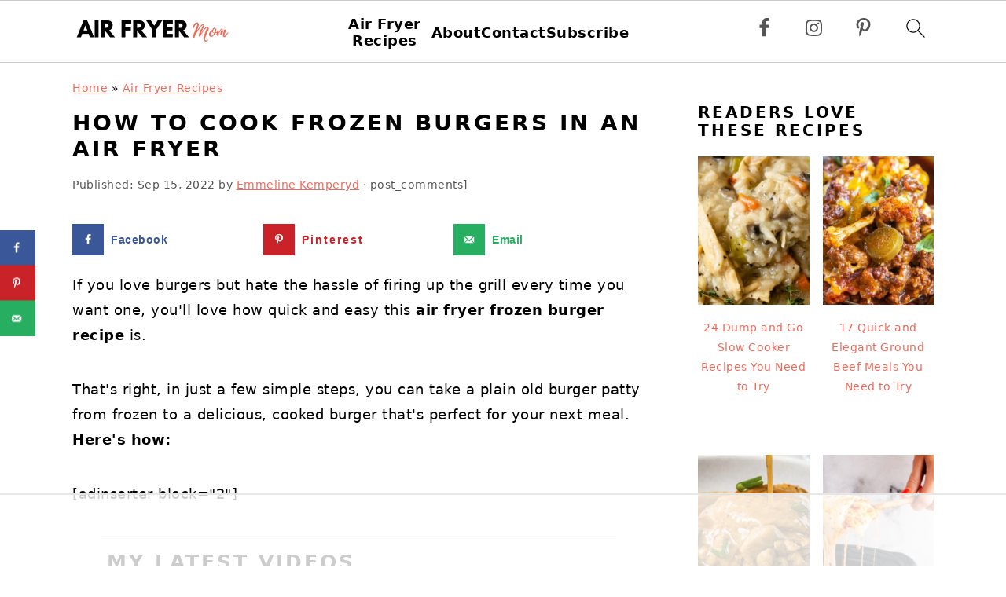

--- FILE ---
content_type: text/html
request_url: https://api.intentiq.com/profiles_engine/ProfilesEngineServlet?at=39&mi=10&dpi=936734067&pt=17&dpn=1&iiqidtype=2&iiqpcid=e6412877-c987-4bbb-b508-54fb833368eb&iiqpciddate=1768886667047&pcid=1d9a2ff7-d291-4033-9d21-dd9dc52e2052&idtype=3&gdpr=0&japs=false&jaesc=0&jafc=0&jaensc=0&jsver=0.33&testGroup=A&source=pbjs&ABTestingConfigurationSource=group&abtg=A&vrref=https%3A%2F%2Fairfryermom.com
body_size: 55
content:
{"abPercentage":97,"adt":1,"ct":2,"isOptedOut":false,"data":{"eids":[]},"dbsaved":"false","ls":true,"cttl":86400000,"abTestUuid":"g_347d761f-b809-431f-ab50-fcc2cd641bf2","tc":9,"sid":206448482}

--- FILE ---
content_type: text/html; charset=utf-8
request_url: https://www.google.com/recaptcha/api2/aframe
body_size: 265
content:
<!DOCTYPE HTML><html><head><meta http-equiv="content-type" content="text/html; charset=UTF-8"></head><body><script nonce="ckTal2JgS1_1xWnk4W4nKg">/** Anti-fraud and anti-abuse applications only. See google.com/recaptcha */ try{var clients={'sodar':'https://pagead2.googlesyndication.com/pagead/sodar?'};window.addEventListener("message",function(a){try{if(a.source===window.parent){var b=JSON.parse(a.data);var c=clients[b['id']];if(c){var d=document.createElement('img');d.src=c+b['params']+'&rc='+(localStorage.getItem("rc::a")?sessionStorage.getItem("rc::b"):"");window.document.body.appendChild(d);sessionStorage.setItem("rc::e",parseInt(sessionStorage.getItem("rc::e")||0)+1);localStorage.setItem("rc::h",'1768886677830');}}}catch(b){}});window.parent.postMessage("_grecaptcha_ready", "*");}catch(b){}</script></body></html>

--- FILE ---
content_type: text/plain
request_url: https://rtb.openx.net/openrtbb/prebidjs
body_size: -83
content:
{"id":"8d67d1a3-e875-4684-8d55-3703a39dd926","nbr":0}

--- FILE ---
content_type: text/plain; charset=UTF-8
request_url: https://at.teads.tv/fpc?analytics_tag_id=PUB_17002&tfpvi=&gdpr_consent=&gdpr_status=22&gdpr_reason=220&ccpa_consent=&sv=prebid-v1
body_size: 56
content:
OGE3NmQ5MGQtMDk5MC00MDA5LWE0NDYtZjU5NzI3ZDliMjUwIy05LTI=

--- FILE ---
content_type: text/plain; charset=utf-8
request_url: https://ads.adthrive.com/http-api/cv2
body_size: 11081
content:
{"om":["004f7497-bbae-4b72-9707-51f534639fb2","00eoh6e0","00xbjwwl","014fd2e7-8aef-4866-9443-bae47641853f","08qi6o59","0929nj63","0FNiGn--56E","0av741zl","0b0m8l4f","0eb18d36-de50-4b62-b383-9f60cfe37b92","0eeedb22-ce59-473e-87a1-13216b486a76","0eionfk5","0hly8ynw","0iyi1awv","0n7jwr7m","0sm4lr19","1","10011/355d8eb1e51764705401abeb3e81c794","10011/6d6f4081f445bfe6dd30563fe3476ab4","10011/78f59e0342810a3367e98b35097ad37c","10011/8b27c31a5a670fa1f1bbaf67c61def2e","10011/ba9f11025c980a17f6936d2888902e29","1011_302_56651755","1011_302_57055506","1011_302_57055686","1028_8728253","10310289136970_462091245","10310289136970_462613276","10310289136970_462615644","10310289136970_462793306","10310289136970_491345701","10310289136970_577824612","10310289136970_579599725","10310289136970_594352012","10797905","10ua7afe","11142692","11212184","11421740","11509227","11592031","1185:1610326628","1185:1610326728","11896988","11928168","11928172","11928173","11928174","11999803","119_6230649","11f5e6d1-cbc3-46d9-8a02-3cc2d770e090","12010080","12010084","12010088","12151247","12219633","12310204638_702286709","124684_178","124843_8","124844_21","124848_7","12837805","12837806","12850756","12_74_18107025","12_74_18107078","12_74_18107088","14xoyqyz","15e133f3-ea9c-49fa-ba72-9a21e0acbc6e","1606221","1610326628","1610326728","1611092","16_462615644","16x7UEIxQu8","17_24104696","17_24632116","17_24683312","17_24767217","17_24767234","17_24767245","17_24767248","17_24767538","184c4388-e8da-4e26-9e5d-e0a90c35c30b","1891/84812","1891/84814","19751599-df47-4898-8ff1-e6bd36207ac7","1a3f862f-25ef-4f30-ac24-cf1f71a011e3","1ee74615-e3a3-42bf-a363-5dba028d8dea","1h7yhpl7","1kpjxj5u","1ktgrre1","1zjn1epv","202430_200_EAAYACog7t9UKc5iyzOXBU.xMcbVRrAuHeIU5IyS9qdlP9IeJGUyBMfW1N0_","202430_200_EAAYACogIm3jX30jHExW.LZiMVanc.j-uV7dHZ7rh4K3PRdSnOAyBBuRK60_","202d4qe7","20421090_200_EAAYACogyy0RzHbkTBh30TNsrxZR28Ohi-3ey2rLnbQlrDDSVmQyBCEE070_","204e47c6-7d14-4a92-aa48-6c67b04fcd56","206_501281","206_549410","206_551337","2132:45737946","2132:45871980","2132:45999649","2132:46036511","2132:46036624","2132:46038959","2132:46039823","2132:46039894","2132:46039901","213468b0-4b14-4175-8bba-bd9aa972007f","2149:12147059","2149:12151096","2149:12156461","2179:587183202622605216","2179:589289985696794383","2179:591283456202345442","222tsaq1","2249:581439030","2249:593249662","2249:650628516","2249:650628539","2249:674673753","2249:691910064","2249:703064761","2249:703065941","2249:703670433","2249:704085924","2307:00xbjwwl","2307:02fvliub","2307:0b0m8l4f","2307:0r31j41j","2307:0uyv1734","2307:222tsaq1","2307:28u7c6ez","2307:2gev4xcy","2307:3ql09rl9","2307:43jaxpr7","2307:4qxmmgd2","2307:4sgewasf","2307:4yevyu88","2307:6hye09n0","2307:74scwdnj","2307:794di3me","2307:7dilm6gm","2307:7ztkjhgq","2307:8linfb0q","2307:96srbype","2307:9925w9vu","2307:9nex8xyd","2307:9t6gmxuz","2307:a566o9hb","2307:a7w365s6","2307:a7wye4jw","2307:a90208mb","2307:b5e77p2y","2307:bjbhu0bk","2307:bkkzvxfz","2307:c1hsjx06","2307:c7mn7oi0","2307:cv2huqwc","2307:ddoadio1","2307:dif1fgsg","2307:fovbyhjn","2307:fphs0z2t","2307:g49ju19u","2307:ge4kwk32","2307:gpx7xks2","2307:gvotpm74","2307:h0cw921b","2307:hf9ak5dg","2307:jci9uj40","2307:jd035jgw","2307:jq895ajv","2307:k28x0smd","2307:khogx1r1","2307:kniwm2we","2307:mit1sryf","2307:nf4ziu0j","2307:nv0uqrqm","2307:ouycdkmq","2307:plth4l1a","2307:qchclse2","2307:ralux098","2307:sr32zoh8","2307:u7pifvgm","2307:uwki9k9h","2307:vb16gyzb","2307:vu2gu176","2307:w15c67ad","2307:wt0wmo2s","2307:xal6oe9q","2307:xm7xmowz","2307:yax1p4v9","23786257","2409_15064_70_85445183","2409_15064_70_85445193","2409_15064_70_85807320","2409_15064_70_85807343","2409_15064_70_85808987","2409_15064_70_85809046","2409_15064_70_85809052","2409_25495_176_CR52092918","2409_25495_176_CR52092921","2409_25495_176_CR52092922","2409_25495_176_CR52092923","2409_25495_176_CR52092954","2409_25495_176_CR52092956","2409_25495_176_CR52092957","2409_25495_176_CR52092958","2409_25495_176_CR52092959","2409_25495_176_CR52150651","2409_25495_176_CR52153848","2409_25495_176_CR52153849","2409_25495_176_CR52175340","2409_25495_176_CR52178314","2409_25495_176_CR52178315","2409_25495_176_CR52178316","2409_25495_176_CR52186411","2409_25495_176_CR52188001","244441761","246638579","25_0l51bbpm","25_52qaclee","25_53v6aquw","25_87z6cimm","25_sgaw7i5o","25_utberk8n","25_xz6af56d","25_yoxk5hs5","262594","2676:85402402","2676:85480675","2676:85480800","2676:85480809","2676:85690531","2676:85702047","2676:85807294","2676:85807301","2676:85807307","2676:85807308","2676:85807309","2676:85807320","2676:85807326","2676:85807340","2676:85807343","2676:85807351","2676:86082727","2676:86083195","2676:86410691","2676:86411021","2676:86434211","2676:86434529","2676:86434563","2676:86689323","2676:86689344","2676:86698157","2676:86894914","2711_15051_12151096","2711_64_11999803","2715_9888_262594","2715_9888_501281","2715_9888_521168","2715_9888_551337","2715_9888_554841","2760:176_CR52092956","2760:176_CR52150651","2760:176_CR52153849","2760:176_CR52175340","2760:176_CR52186411","28925636","28929686","28933536","28u7c6ez","29102835","29402249","29414696","29414711","29456320","29_695879898","29_695879935","2_206_554478","2cadd72a-6138-484a-86fc-07acbccf4424","2f8e1ad6-4a65-481c-993d-275223866873","2f954dc5-f120-4a91-82b8-0a5455f36c8a","2gev4xcy","2hdl0sv1","2mokbgft","2tAlke8JLD8Img5YutVv","2yor97dj","2zip0r12","306_23391296","308_125203_15","308_125204_11","31334462","3214a05f-2446-482b-aa78-0d3857f20584","32j56hnc","3335_25247_700109379","3335_25247_700109389","3335_25247_700109391","33419362","33605023","33627671","33639785","33865078","34182009","3490:CR52058082","3490:CR52092918","3490:CR52092921","3490:CR52092922","3490:CR52092923","3490:CR52175339","3490:CR52175340","3490:CR52178314","3490:CR52178315","3490:CR52178316","3490:CR52186411","3490:CR52212688","3490:CR52223710","3490:CR52223725","3658_104255_k28x0smd","3658_136236_fphs0z2t","3658_15032_7ztkjhgq","3658_15032_bkkzvxfz","3658_15106_jfh85vr4","3658_15193_x3nl5llg","3658_582283_vkqnyng8","3658_608718_fovbyhjn","3658_87236_xal6oe9q","3658_87799_c7mn7oi0","3658_87799_jq895ajv","36_46_11421707","3702_139777_24765466","3702_139777_24765468","3702_139777_24765477","3702_139777_24765484","3702_139777_24765531","3702_139777_24765534","3702_139777_24765537","381513943572","381846714","39385380","3LMBEkP-wis","3c6f103e-e816-49b2-bf25-d49226f8c5d3","3c98af74-eafe-459e-a588-4a91d722ac49","3ql09rl9","3tkh4kx1","4083IP31KS13kontrolfreek_14b03","4083IP31KS13kontrolfreek_f956c","408698505","409_192565","409_216326","409_216364","409_216366","409_216383","409_216384","409_216386","409_216396","409_216406","409_216416","409_216504","409_220336","409_220338","409_220364","409_220369","409_223588","409_223589","409_223597","409_223599","409_225977","409_225978","409_225982","409_225987","409_225988","409_225990","409_225992","409_226314","409_226321","409_226322","409_226326","409_226330","409_226342","409_226346","409_226352","409_226361","409_226362","409_226364","409_226366","409_226370","409_226372","409_226376","409_226377","409_227223","409_227224","409_227226","409_227239","409_228054","409_228055","409_228059","409_228060","409_228064","409_228077","409_228349","409_228350","409_228351","409_228354","409_228356","409_228362","409_228370","409_228373","409_228378","409_228381","409_230713","409_230714","409_230717","409_230718","409_230726","409_230727","409_230737","409_230738","41692aad-bea3-4a9a-9e0d-40ceeb489117","42569692","42f9a405-dfc9-45dd-b424-23022e30b53e","43919974","43919984","43919985","43919986","439246469228","43a7ptxe","43ij8vfd","43jaxpr7","44023623","444361067","45871980","458901553568","46039087","462613276","4714_18819_O2MUFYO2EVF3HICS47HE4T","47192068","4771_74438_1610300513","47745534","47869802","481703827","485027845327","48574716","48579735","48594493","48629971","48877306","49039749","49064328","4941618","4947806","49869013","49869015","49869046","49nvlv5f","4ae5b8aa-7d5b-4bd2-96e6-7392288b4e1c","4aqwokyz","4c224f89-6b94-4962-b690-eed3c64b5efb","4fk9nxse","4qxmmgd2","4sgewasf","4yevyu88","501281","501420","50479792","51372397","516_70_86894912","516_70_86894914","521168","521_425_203499","521_425_203500","521_425_203501","521_425_203504","521_425_203505","521_425_203506","521_425_203508","521_425_203509","521_425_203514","521_425_203515","521_425_203516","521_425_203517","521_425_203518","521_425_203525","521_425_203526","521_425_203529","521_425_203535","521_425_203536","521_425_203542","521_425_203543","521_425_203608","521_425_203611","521_425_203614","521_425_203615","521_425_203617","521_425_203618","521_425_203621","521_425_203623","521_425_203627","521_425_203629","521_425_203631","521_425_203632","521_425_203633","521_425_203634","521_425_203635","521_425_203657","521_425_203659","521_425_203669","521_425_203671","521_425_203675","521_425_203677","521_425_203680","521_425_203681","521_425_203683","521_425_203684","521_425_203686","521_425_203689","521_425_203692","521_425_203693","521_425_203695","521_425_203698","521_425_203700","521_425_203702","521_425_203703","521_425_203706","521_425_203708","521_425_203712","521_425_203714","521_425_203715","521_425_203723","521_425_203728","521_425_203729","521_425_203730","521_425_203731","521_425_203732","521_425_203733","521_425_203736","521_425_203740","521_425_203741","521_425_203742","521_425_203744","521_425_203745","521_425_203863","521_425_203864","521_425_203867","521_425_203868","521_425_203877","521_425_203878","521_425_203879","521_425_203880","521_425_203882","521_425_203884","521_425_203885","521_425_203887","521_425_203892","521_425_203893","521_425_203897","521_425_203898","521_425_203899","521_425_203900","521_425_203901","521_425_203905","521_425_203908","521_425_203909","521_425_203912","521_425_203917","521_425_203918","521_425_203921","521_425_203924","521_425_203928","521_425_203929","521_425_203932","521_425_203934","521_425_203936","521_425_203937","521_425_203938","521_425_203939","521_425_203940","521_425_203946","521_425_203947","521_425_203948","521_425_203950","521_425_203952","521_425_203956","521_425_203965","521_425_203970","521_425_203973","521_425_203976","521_425_203980","521_425_203981","521_425_203982","52322104","52823916","529116283156","529116283159","5316_139700_fa236cca-ca9a-4bf2-9378-bb88660c2c0e","53osz248","53v6aquw","542854698","54424044","54779847","54779856","54779873","5510:6mj57yc0","5510:7ztkjhgq","5510:cymho2zs","5510:jfh85vr4","5510:kecbwzbd","5510:ouycdkmq","5510:quk7w53j","5510:t393g7ye","5510:x3nl5llg","55116643","553458","553781221","553781814","553799","554462","554470","554841","55633528","5563_66529_OADD2.10239402530587_1GDQ9HISWK1V8GZD7","5563_66529_OADD2.1316115555005011_1PNQA7FM52TR1BL","5563_66529_OADD2.1316115555006019_1AQHLLNGQBND5SG","5563_66529_OADD2.1323812136496810_1J7WNW64SJ0NI1B","5563_66529_OADD2.1323812136498330_14H1GRWC8VKK7WM","5563_66529_OADD2.1324911647936571_1LSIB1P9G0X5U4M","5563_66529_OADD2.1326011159790380_1WMLD4HUE15VG23","5563_66529_OADD2.1326011159790428_1XQ974XJWSM50H9","5563_66529_OADD2.1327110671252253_1GA0WX2XBLZBQQE","5563_66529_OADD2.1327110671252269_1DZ6YQJRAO9RZV1","5563_66529_OADD2.7284328140866_1BGO6DQ8INGGSEA5YJ","5563_66529_OADD2.7284328140867_1QMTXCF8RUAKUSV9ZP","5563_66529_OADD2.7284328163393_196P936VYRAEYC7IJY","5563_66529_OADD2.7353040902703_13KLDS4Y16XT0RE5IS","5563_66529_OADD2.7353040902704_12VHHVEFFXH8OJ4LUR","5563_66529_OADD2.7353043681733_1CTKQ7RI7E0NJH0GJ0","5563_66529_OADD2.7353083169082_14CHQFJEGBEH1W68BV","5563_66529_OADD2.8108931372358_1CD32CJD81JH03VBDK","5563_66529_OAIP.7139dd6524c85e94ad15863e778f376a","5563_66529_OAIP.9fe96f79334fc85c7f4f0d4e3e948900","5563_66529_U2VhcmNoQWQjODMwMTM1NDU2MTk5MzkjMjMzNDgxMjk0MjcwODI1Ng==","55726194","557_409_216366","557_409_216394","557_409_216396","557_409_216406","557_409_216586","557_409_220139","557_409_220149","557_409_220332","557_409_220333","557_409_220336","557_409_220338","557_409_220343","557_409_220344","557_409_220346","557_409_220348","557_409_220352","557_409_220354","557_409_220364","557_409_220366","557_409_220368","557_409_223589","557_409_223593","557_409_223599","557_409_225988","557_409_226311","557_409_226312","557_409_228054","557_409_228055","557_409_228057","557_409_228059","557_409_228064","557_409_228065","557_409_228074","557_409_228077","557_409_228105","557_409_228115","557_409_228348","557_409_228349","557_409_228351","557_409_228354","557_409_228363","557_409_230714","557_409_230718","557_409_235268","55826909","55898141","558_93_2mokbgft","558_93_96srbype","558_93_rk5pkdan","558_93_u3i8n6ef","55965333","5604da0d-91f0-4f37-89cc-338a14d0544a","5626536529","5626560399","56341213","5636:12023787","5636:12023788","5636:12023789","56635908","56635955","567_269_2:3528:19843:32507","5726507783","5726594343","583652883178231326","587183202622605216","58d57fc0-e49a-4b3c-94b1-ad70469200e4","59664236","59751535","59873208","59873222","59873223","59873224","59873230","5a298uirdnp","5b257797-73df-46c8-867d-9050d25a0309","5e65c344-d31c-4f6f-b8b0-ac135bcad6c6","5ec51167-822d-477c-bacb-a5e89f437678","5nes216g","5sfc9ja1","5ubl7njm","6026534329","6026574625","6026576471","60360546","60480462","60618611","609577512","60f5a06w","61085224","61174500","61210719","613344ix","61456734","61900466","61916211","61916223","61916225","61916229","61916233","61926845","61932920","61932925","61932933","61932957","61945704","61949616","62020288","62217768","6226500969","6226505231","6226522291","6226534255","62494936","62534775","62667314","62667320","627309156","627309159","627506494","62799585","628015148","628086965","628153053","628222860","628223277","628360579","628360582","628444259","628444349","628444433","628444439","628456310","628456313","628456379","628622163","628622166","628622169","628622172","628622241","628622244","628622247","628622250","628683371","628687043","628687157","628687460","628687463","628803013","628841673","628990952","629007394","629009180","629167998","629168001","629168010","629168565","629171196","629171202","629234167","629255550","629350437","62946734","62946736","62946743","62946748","62946751","629488423","629525205","62977072","62980383","62980385","62981075","629817930","62981822","62987257","629984747","630137823","63047267","635fc2c5-8f51-460f-b9af-76ec409ee0fb","6365_61796_784880263591","6365_61796_784880275657","6365_61796_785326944429","6365_61796_790184873197","6397d1ab-71f3-4c0f-be1b-e0aa7619e9d2","640917082","651637446","651637459","651637461","651637462","652348590","652348592","652811546","6547_67916_4o53P5YuNi9xBrhVgfw3","6547_67916_57GwwabjszeYXUq9E7mW","6547_67916_6YZZnNn0gn28KWzA0mQc","6547_67916_72BYsYjB0U3HoSBhlIS0","6547_67916_KExzLR3l6Y6g5uAT5s8N","6547_67916_LhmLDeHAy68rLmUNoj1E","6547_67916_S5ULKZlb9k6uizoQCvVL","6547_67916_SzPPODHFRM0Gbzs8BBMm","6547_67916_UdPluLEY0XBF6rtIfWFc","6547_67916_WH8e7xtHxAkh5lE8orDZ","6547_67916_YhPQ8Z8XRsLILcz6YAzY","6547_67916_dAYDl349LMOuA2pQ6y48","6547_67916_fR8rdQp8geqV1ZiLKUbH","6547_67916_tpg7lHGLzwy1G5qHFpza","6547_67916_uIzitrQA0oAmnM0iuJdK","6547_67916_vhQObFKEE5o0wofhYsHK","6547_67916_zaYeDX5gvolq7YrNU0bS","659216891404","659713728691","663fb99c-165a-40ed-b4be-dff2f5d512d0","670_9916_491345701","673375558002","680574929","680_99480_685190804","680_99480_700109379","680_99480_700109391","68326a50-bb6d-4fda-b062-facd047f3b1f","683dfd84-2254-49b3-b9c8-21a99512d436","687541009","688070999","688078501","690_99485_1610326628","690_99485_1610326728","692192753","695879875","695879895","695879898","695879922","696314600","696332890","696496012","697081396","697189859","697189924","697189927","697189959","697189960","697189991","697189993","697190006","697190007","697190010","697190012","697190041","697190050","697190052","697199588","697199614","697525780","697525781","697525791","697525793","697525805","697525824","697876985","697876986","697876994","697876998","697876999","697877001","698245753","699812344","699812857","699813340","699824707","699965005","69d44eb9-13b8-42b8-93a2-c7ee323305b6","6bed71b1-094b-4edb-a757-d72c5f0a2fcc","6c5688bb-36e7-4a80-8ba0-9e64b9fd484e","6hye09n0","6mj57yc0","6mrds7pc","6p39oadw","6qy0hs97","6vk2t4x3","700109389","700109391","700109399","701082828","701276081","701278088","702397981","702423494","702759138","702838408","704475727","70_86739584","719367647699","724272994705","725271087996","725271125718","725307709636","725307736711","727bcaf1-9fef-49b9-b31b-be764d6bfd4c","72b58b26-9046-4929-b688-9a7c5adc14f4","7354_111700_86509222","7354_111700_86509226","7354_138543_82286760","7354_138543_85445129","7354_138543_85445160","7354_138543_85445161","7354_138543_85445175","7354_138543_85445179","7354_138543_85445183","7354_138543_85445206","7354_138543_85445211","7354_138543_85807305","7354_138543_85807307","7354_138543_85807308","7354_138543_85807309","7354_138543_85807320","7354_138543_85807336","7354_138543_85807343","7354_138543_85807351","7354_138543_85808977","7354_138543_85808981","7354_138543_85808988","7354_138543_85809006","7354_138543_85809007","7354_138543_85809016","7354_138543_85809022","7354_138543_85809040","7354_138543_85809046","7354_138543_85809050","7354_138543_85809113","7354_138543_85809121","7354_138543_86470656","7354_217088_85672723","7354_217088_86434096","7354_217088_86434787","7354_229128_77905435","7354_229128_86128400","746011608948","74_462792722","74_491345434","74f2f7a8-284d-4b0f-bf57-b3111b23daf8","76215507-f20d-4bc8-b1e7-e2b1f45816f9","771778024763","7732580","777388302635","778239775123","785325848871","788553223654","788553223663","79096170","793053395896","793266583179","793266622530","79482221","794di3me","7969_149355_45595978","7969_149355_45737946","7969_149355_45871980","7969_149355_45875343","7969_149355_45999649","7969_149355_46036624","798c1d86-8b10-4efc-aee9-824568f0045f","7cmeqmw8","7fc6xgyo","7i30xyr5","7nnanojy","7pmot6qj","7qIE6HPltrY","7vlmjnq0","7x8f326o","7xb3th35","80070335","80070342","80072827","80072862","8152859","8152878","8152879","8172728","821i184r","82286760","82286768","828b90b6-f636-4cf9-8cb6-224864a1b3a1","8341_230731_591283456202345442","83443869","83446625","8520092","85402283","85444747","85704659","85_1096iq141cr3066.0e582e29","85e7887e-deb3-495f-ab8f-c168b104ec95","8619ac2c-b338-4e1c-aefe-57c3308a3dd6","86434563","86434787","86470584","86470587","86509222","86509229","86509753","86509956","86509958","86509959","86526851-5585-4d78-a061-ad65b6cb4588","86621362","86621426","86621450","86621451","86739584","86888335","86888338","86888339","8eff3d92-8f30-4aa1-9606-ddc1ba2db38b","8hezw6rl","8i63s069","8linfb0q","8orkh93v","8w4klwi4","9057/0328842c8f1d017570ede5c97267f40d","9057/0da634e56b4dee1eb149a27fcef83898","9057/211d1f0fa71d1a58cabee51f2180e38f","90_12219634","90_12552070","90_12850756","96srbype","97298fzsz2a","97_8152859","9899279b-73fd-42e4-ae0f-1ba1ba22d1ee","98xzy0ek","9925w9vu","99b124ca-3b34-4ac2-bca8-cbab08bd408a","99ee4844-ef95-4b63-910d-a27ec17e14d5","9Z4uFPEnsAQ","9a9c4111-b23f-4117-a46f-6d704fbc1fc8","9ab052b3-fad2-41d4-a7ac-388df5877abc","9b5ca7ca-77e1-4c2f-85c4-7fea9dd9d910","9c974892-5b57-4350-86fd-960508de88ac","9cv2cppz","9ef21bb8-9fd3-4b3d-906c-2fc58f2b7785","9f44deff-9662-47bc-b583-4d7a151c03d2","9f93a7dc-0280-4947-8984-fcd4d28bf681","9krcxphu","9nex8xyd","9rvsrrn1","9s4tjemt","9t6gmxuz","9vj21krg","9yffr0hr","DlHtvxfncKc","Dt9tkFgPbK0","F9Qm1g4anuk","FC8Gv9lZIb0","GKZoA5MGrEJLSQ0Uj96J","J0oHAwAc5lQ","Ku_uLZnTchg","M2E0EqQEzu0","MjdJ1Y9kY34","YM34v0D1p1g","YlnVIl2d84o","_P-zIIc5ugE","a0oxacu8","a1m9wazh","a566o9hb","a7270271-d574-4ced-a5ce-9de708dd1ed3","a7w365s6","a7wye4jw","a82d0819-848a-429d-9633-5934264ad841","aa3ab9d9-e649-4c1a-9943-427decf62a4a","aab5b844-5ac1-4d0e-add3-234948cc8ee1","abhu2o6t","acl5gnm9","af7b6ca0-6fdb-4d6a-984a-b3dae87bd570","ajbyfzx8","ascierwp","av2r20gs","axw5pt53","b41rck4a","b5456145-3623-4f38-aac0-9df69eea47c9","b5e77p2y","b68c19c9-de03-49a0-b16c-b696a3b51ccf","b7f3f909-4c2b-4e65-8704-5aee7b709f6e","b90cwbcd","bc538165-a39c-4916-88ed-24db6d64979f","bc66e2c8-3321-4e99-8ff9-634d9276e142","be4hm1i2","bea1a794-777a-4c75-8d85-c3262cb8df22","bee50af1-a12b-46c8-8a66-a8d8e1ab3011","bhcgvwxj","bj4kmsd6","bn278v80","bnpe74hh","bpwmigtk","bu0fzuks","bvhq38fl","bwwbm3ch","c-Mh5kLIzow","c1dt8zmk","c1hsjx06","c1u7ixf4","c22985uv8cd","c25uv8cd","c2d7ypnt","c3dhicuk","c75hp4ji","c7mn7oi0","cd291e67-b672-4e8c-86ed-90faa7243e54","cd40m5wq","cegbqxs1","cfcfbe31-1933-4027-9372-46b62a5e5965","cpn7gwek","cqant14y","cr-4dajtwgmubxe","cr-7vrltzuwubwe","cr-8ku72n5v39rgv2","cr-98ru5j2tu9xg","cr-98ru5j2tubxf","cr-98txxk5qu9xg","cr-98xywk4vu8rm","cr-98xywk4vu9xg","cr-98xywk4vubxf","cr-9hxzbqc08jrgv2","cr-Bitc7n_p9iw__vat__49i_k_6v6_h_jce2vj5h_9v3kalhnq","cr-Bitc7n_p9iw__vat__49i_k_6v6_h_jce2vj5h_PxWzTvgmq","cr-Bitc7n_p9iw__vat__49i_k_6v6_h_jce2vj5h_Sky0Cdjrj","cr-Bitc7n_p9iw__vat__49i_k_6v6_h_jce2vj5h_buspHgokm","cr-a9s2xf0uubwj","cr-a9s2xf8vubwj","cr-aavwye0wubwj","cr-aavwye1pubwj","cr-aawz2m4subwj","cr-aawz2m6wubwj","cr-aawz3f2tubwj","cr-aawz3f3qubwj","cr-aawz3f4qubwj","cr-ccrzxi5tx7tmu","cr-etupep94u9vd","cr-f6puwm2w27tf1","cr-f6puwm2x27tf1","cr-f6puwm2yw7tf1","cr-g7wv3f7qvft","cr-g7wv3g0qvft","cr-h6q46o706lrgv2","cr-j608wonbuatj","cr-lg354l2uvergv2","cr-rwx21nikuatj","cr-sk1vaer4ubwe","cr-szdnmz9guatj","cr-vu0tbhteubwe","cr-wm8psj6gu9vd","cr223-dcpt4d8p27tm2","cr223-dcpt4d8q07tm2","cr223-dcptwd6vy7tm2","cr223-dcptwfzxv7tm2","cv2982huqwc","cv2huqwc","cymho2zs","czt3qxxp","d3zq3rdc","d4188e59-cc7b-4d9d-bcba-36a215d8a8a0","d8ijy7f2","d8xpzwgq","d936d994-f487-4d99-aed2-60451b4cc292","dae9b63d-ff65-42bb-9c62-f9a2bfef5dd3","dbd80329-5344-4dfc-a9d9-4d0dee1a40b4","dc9iz3n6","ddoadio1","de66hk0y","dea7uaiq","deac4163-9718-4696-9de2-29bc7e35195f","dfa2eb73-04f6-4a04-a8f2-fd6d2343aa30","dft15s69","dg2WmFvzosE","dif1fgsg","dpjydwun","dwghal43","e0009d17-129e-4648-9927-d324f44ce255","e0adc64a-5113-44b1-8fb8-129b85d08526","e0h7s0q1","e29bb975-3160-4b63-ac19-35bb7176d765","e2c76his","e38qsvko","e406ilcq","e4zt08h4","e88b4c5f-1f18-418c-8b16-e8c8f17c5552","eb9vjo1r","ec2213da-74d6-4d6e-826a-e89b2abfffae","eiqtrsdn","ekocpzhh","ekv63n6v","f1fb8f36-54a4-4e75-b41d-5ba189761520","f3craufm","f46gq7cs","f8adcfeb-c7be-4091-ae34-954d4ef962b9","faia6gj7","fcn2zae1","fdujxvyb","feueU8m1y4Y","fmmrtnw7","fo298vbyhjn","fo6td3w5","fovbyhjn","fp298hs0z2t","fphs0z2t","g33ctchk","g49ju19u","g4iapksj","g529811rwow","g5egxitt","g6418f73","g749lgab","ge2984kwk32","ge4000vb","ge4kwk32","gis95x88","gp298x7xks2","gpx7xks2","gsez3kpt","gz4rhFvM7MY","h0cw921b","h0zwvskc","hPuTdMDQS5M","hc3zwvmz","hdu7gmx1","heb21q1u","heyp82hb","hf9ak5dg","hqz7anxg","hzonbdnu","i1gs57kc","i2aglcoy","i3i05vpz","i729876wjt4","i776wjt4","i7sov9ry","i8q65k6g","iaqttatc","ir7orip8","itaqmlds","iu298ueobqd","iw3id10l","j39smngx","j4r0agpc","jci9uj40","jd035jgw","jfh85vr4","jonxsolf","jq298895ajv","jq895ajv","jr169syq","jsu57unw","jx298rvgonh","k10y9mz2","k28x0smd","k4i0qcx1","k6mxdk4o","kecbwzbd","kk5768bd","klqiditz","kns32sql","kpqczbyg","ksrdc5dk","kv2blzf2","kwb8iur1","kxcowe3b","ky0y4b7y","l04ojb5z","lc408s2k","ldv3iy6n","lmkhu9q3","lqik9cb3","ltgwjglo","lu0m1szw","lu2980m1szw","m3wzasds","mdpq40jh","min949in","miviblrd","mk19vci9","mmr74uc4","mne39gsk","mnzinbrt","ms298spibow","msspibow","mtsc0nih","mwwkdj9h","nativetouch-32507","np9yfx64","nrlkfmof","nrs1hc5n","nv0uqrqm","nv5uhf1y","o5xj653n","o705c5j6","oe31iwxh","ofoon6ir","ok298em47bb","okem47bb","ot91zbhz","ouycdkmq","oxs5exf6","oy3b9yzx","oz2983ry6sr","oz3ry6sr","ozdii3rw","pefxr7k2","pi6u4hm4","pl298th4l1a","plth4l1a","pr3rk44v","prcz3msg","pte4wl23","q0nt8p8d","q9I-eRux9vU","q9plh3qd","qM1pWMu_Q2s","qaoxvuy4","qbnLmOq5mpE","qffuo3l3","qjinld2m","qqj2iqh7","qqvgscdx","qts6c5p3","quk7w53j","qxyinqse","r3298co354x","r3co354x","ralux098","rk5pkdan","rkqjm0j1","rmttmrq8","rr8j1gh9","rrlikvt1","rue4ecys","rup4bwce","rxj4b6nw","s2ahu2ae","s42om3j4","s6pbymn9","s9kmbxbp","scpvMntwtuw","sdodmuod","sk4ge5lf","sslkianq","t2dlmwva","t393g7ye","t4zab46q","t58zjs8i","t5kb9pme","t79r9pdb","ta3n09df","tp444w6e","try1d6ob","tsf8xzNEHyI","ttvuqq7b","tvhhxsdx","u3i8n6ef","u7pifvgm","uhebin5g","uq0uwbbh","usle8ijx","ut42112berk8n","utberk8n","uwki9k9h","vbivoyo6","vettgmlh","vf42112vpfnp8","vk298qnyng8","vkqnyng8","vl2j938k","vu8587rh","w15c67ad","w9lu3v5o","wFBPTWkXhX8","wgs30pcg","wix9gxm5","wk8exctl","wn2a3vit","wt0wmo2s","wt2980wmo2s","x3nl5llg","x420t9me","x59pvthe","xafmw0z6","xdaezn6y","xe7etvhg","xgjdt26g","xgzzblzl","xhcpnehk","xjq9sbpc","xm7xmowz","xtxa8s2d","xwhet1qh","xz9ajlkq","y51tr986","ya298x1p4v9","yax1p4v9","yb3slma4","yl9likui","yo6tydde","yq5t5meg","yy10h45c","z68m148x","z9yv3kpl","zfexqyi5","zmri9v9c","zpm9ltrh","zu18zf5y","zvdz58bk","7979132","7979135"],"pmp":[],"adomains":["1md.org","a4g.com","about.bugmd.com","acelauncher.com","adameve.com","adelion.com","adp3.net","advenuedsp.com","aibidauction.com","aibidsrv.com","akusoli.com","allofmpls.org","arkeero.net","ato.mx","avazutracking.net","avid-ad-server.com","avid-adserver.com","avidadserver.com","aztracking.net","bc-sys.com","bcc-ads.com","bidderrtb.com","bidscube.com","bizzclick.com","bkserving.com","bksn.se","brightmountainads.com","bucksense.io","bugmd.com","ca.iqos.com","capitaloneshopping.com","cdn.dsptr.com","clarifion.com","clean.peebuster.com","cotosen.com","cs.money","cwkuki.com","dallasnews.com","dcntr-ads.com","decenterads.com","derila-ergo.com","dhgate.com","dhs.gov","digitaladsystems.com","displate.com","doyour.bid","dspbox.io","envisionx.co","ezmob.com","fla-keys.com","fmlabsonline.com","g123.jp","g2trk.com","gadgetslaboratory.com","gadmobe.com","getbugmd.com","goodtoknowthis.com","gov.il","grosvenorcasinos.com","guard.io","hero-wars.com","holts.com","howto5.io","http://bookstofilm.com/","http://countingmypennies.com/","http://fabpop.net/","http://folkaly.com/","http://gameswaka.com/","http://gowdr.com/","http://gratefulfinance.com/","http://outliermodel.com/","http://profitor.com/","http://tenfactorialrocks.com/","http://vovviral.com/","https://instantbuzz.net/","https://www.royalcaribbean.com/","ice.gov","imprdom.com","justanswer.com","liverrenew.com","longhornsnuff.com","lovehoney.com","lowerjointpain.com","lymphsystemsupport.com","meccabingo.com","media-servers.net","medimops.de","miniretornaveis.com","mobuppsrtb.com","motionspots.com","mygrizzly.com","myiq.com","myrocky.ca","national-lottery.co.uk","nbliver360.com","ndc.ajillionmax.com","nibblr-ai.com","niutux.com","nordicspirit.co.uk","notify.nuviad.com","notify.oxonux.com","own-imp.vrtzads.com","paperela.com","paradisestays.site","parasiterelief.com","peta.org","pfm.ninja","photoshelter.com","pixel.metanetwork.mobi","pixel.valo.ai","plannedparenthood.org","plf1.net","plt7.com","pltfrm.click","printwithwave.co","privacymodeweb.com","rangeusa.com","readywind.com","reklambids.com","ri.psdwc.com","royalcaribbean.com","royalcaribbean.com.au","rtb-adeclipse.io","rtb-direct.com","rtb.adx1.com","rtb.kds.media","rtb.reklambid.com","rtb.reklamdsp.com","rtb.rklmstr.com","rtbadtrading.com","rtbsbengine.com","rtbtradein.com","saba.com.mx","safevirus.info","securevid.co","seedtag.com","servedby.revive-adserver.net","shift.com","simple.life","smrt-view.com","swissklip.com","taboola.com","tel-aviv.gov.il","temu.com","theoceanac.com","track-bid.com","trackingintegral.com","trading-rtbg.com","trkbid.com","truthfinder.com","unoadsrv.com","usconcealedcarry.com","uuidksinc.net","vabilitytech.com","vashoot.com","vegogarden.com","viewtemplates.com","votervoice.net","vuse.com","waardex.com","wapstart.ru","wayvia.com","wdc.go2trk.com","weareplannedparenthood.org","webtradingspot.com","www.royalcaribbean.com","xapads.com","xiaflex.com","yourchamilia.com"]}

--- FILE ---
content_type: text/plain
request_url: https://rtb.openx.net/openrtbb/prebidjs
body_size: -222
content:
{"id":"58403e32-c081-40b2-8e5e-fccc7128dd8e","nbr":0}

--- FILE ---
content_type: text/plain
request_url: https://rtb.openx.net/openrtbb/prebidjs
body_size: -222
content:
{"id":"6f94c49b-7159-42ab-a2e1-e66983d8a16f","nbr":0}

--- FILE ---
content_type: text/plain
request_url: https://rtb.openx.net/openrtbb/prebidjs
body_size: -222
content:
{"id":"6ea89f2c-4efa-48ed-965e-0ddc36ea8a47","nbr":0}

--- FILE ---
content_type: text/plain
request_url: https://rtb.openx.net/openrtbb/prebidjs
body_size: -222
content:
{"id":"9aa30c30-f0b5-43cf-8df6-95b77fd00eaf","nbr":0}

--- FILE ---
content_type: text/plain
request_url: https://rtb.openx.net/openrtbb/prebidjs
body_size: -222
content:
{"id":"77366f1c-93f5-4e77-ab6b-f93097482e46","nbr":0}

--- FILE ---
content_type: text/plain
request_url: https://rtb.openx.net/openrtbb/prebidjs
body_size: -222
content:
{"id":"879c1410-7dc4-4f70-909d-4643cf774357","nbr":0}

--- FILE ---
content_type: text/plain
request_url: https://rtb.openx.net/openrtbb/prebidjs
body_size: -222
content:
{"id":"91e64e84-6b79-4b9e-94a3-4c091af67569","nbr":0}

--- FILE ---
content_type: text/plain
request_url: https://rtb.openx.net/openrtbb/prebidjs
body_size: -222
content:
{"id":"291e7376-b143-4ddd-93c0-86574f52227d","nbr":0}

--- FILE ---
content_type: text/plain
request_url: https://rtb.openx.net/openrtbb/prebidjs
body_size: -222
content:
{"id":"26f56163-2ecb-43d0-908e-7276e8d52b36","nbr":0}

--- FILE ---
content_type: text/plain
request_url: https://rtb.openx.net/openrtbb/prebidjs
body_size: -222
content:
{"id":"b197bf96-9c34-4f6e-bda7-2723fc9502a7","nbr":0}

--- FILE ---
content_type: text/plain
request_url: https://rtb.openx.net/openrtbb/prebidjs
body_size: -222
content:
{"id":"f8545c42-c844-45fe-b834-61a9a8666411","nbr":0}

--- FILE ---
content_type: text/plain
request_url: https://rtb.openx.net/openrtbb/prebidjs
body_size: -222
content:
{"id":"31bc5426-7828-4129-aa55-4c9cd4df60fa","nbr":0}